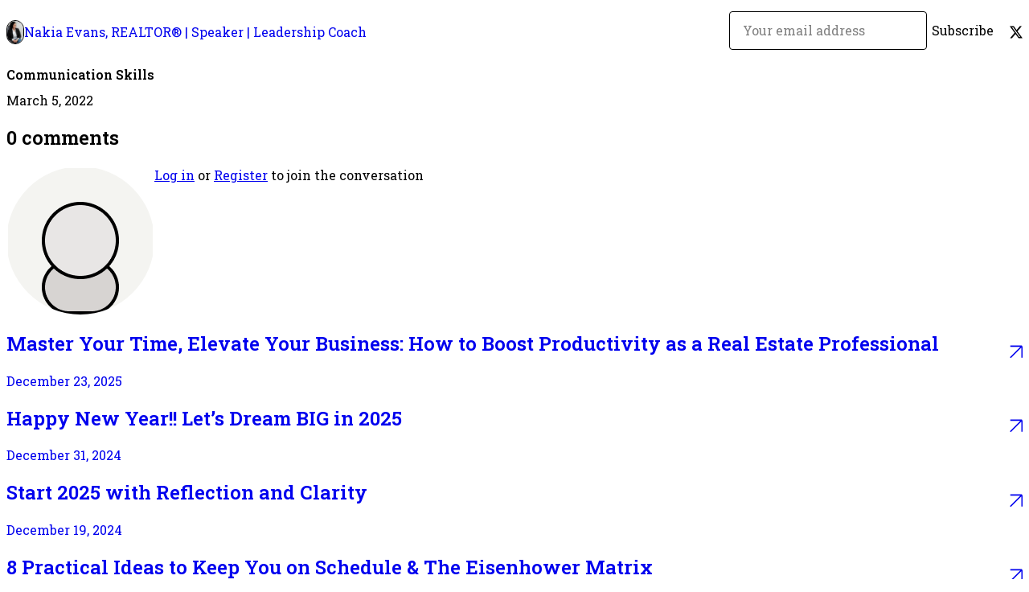

--- FILE ---
content_type: text/html; charset=utf-8
request_url: https://elev8concierge.gumroad.com/p/communication-skills
body_size: 8215
content:
<!DOCTYPE html>
<html lang="en">
  <head prefix="og: http://ogp.me/ns# fb: http://ogp.me/ns/fb# gumroad: http://ogp.me/ns/fb/gumroad#">
    <link rel="dns-prefetch" href="//assets.gumroad.com">
    <link rel="dns-prefetch" href="//static-2.gumroad.com">
    <link rel="dns-prefetch" href="//public-files.gumroad.com">
  <title inertia>Communication Skills - Nakia Evans, REALTOR® | Speaker | Leadership Coach</title>
  <meta name="action-cable-url" content="wss://cable.gumroad.com/cable" />
  <link rel="stylesheet" crossorigin="anonymous" href="https://assets.gumroad.com/packs/css/design-93f8cfce.css" />
    <style>@import url(https://fonts.googleapis.com/css2?family=Roboto%20Slab:wght@400;600&display=swap);:root{--accent: 243 40 31;--contrast-accent: 255 255 255;--font-family: "Roboto Slab", "ABC Favorit", serif;--color: 0 0 0;--primary: var(--color);--contrast-primary: 255 255 255;--filled: 255 255 255;--contrast-filled: var(--color);--body-bg: #ffffff;--active-bg: rgb(var(--color) / var(--gray-1));--border-alpha: 1}body{background-color:#ffffff;color:#000;font-family:"Roboto Slab", "ABC Favorit", serif}
</style>

  <meta name="csrf-param" content="authenticity_token" />
<meta name="csrf-token" content="zjuN2XTkrgLFoOQE6QhCTrYiDm01DCvT6TdQ4VHN217kNImEUSUZFUz8S-0QRcbmjKrPfWtvknuIM1XRmdYqYA" />
  <meta charset="utf-8">
  <meta content="149071038533330" property="fb:app_id">
  <meta content="http://www.facebook.com/gumroad" property="fb:page_id">
  <meta property="twitter:site" value="@gumroad">
  
      <meta content="The word communication is a general word in its meaning. It could take on many roles, depending on the use and context. It also has many formats as it" property="og:description">
      <meta content="The word communication is a general word in its meaning. It could take on many roles, depending on the use and context. It also has many formats as it" name="description">
      <meta property="twitter:title" value="Communication Skills" />
<meta property="twitter:domain" value="Gumroad" />
<meta property="twitter:description" value="The word communication is a general word in its meaning. It could take on many roles, depending on the use and context. It also has many formats as it" />
<meta property="twitter:card" value="summary_large_image" />
<meta property="twitter:image" value="https://public-files.gumroad.com/5v1rcq9ezc99n704grut9goq7h95" />
<meta property="twitter:image:alt" value="" />

  <meta property="og:image" content="https://public-files.gumroad.com/5v1rcq9ezc99n704grut9goq7h95">
  <meta property="og:image:alt" content="">
  <meta property="og:title" content="Communication Skills">
  <meta property="gr:google_analytics:enabled" content="true">
  <meta property="gr:fb_pixel:enabled" content="true">
  <meta property="gr:logged_in_user:id" content="">
  <meta property="gr:environment" value="production">
  <meta property="gr:page:type" content="">
  <meta property="gr:facebook_sdk:enabled" content="false">
  <meta content="initial-scale = 1.0, width = device-width" name="viewport">
  <meta property="stripe:pk" value="pk_live_Db80xIzLPWhKo1byPrnERmym">
  <meta property="stripe:api_version" value="2023-10-16; risk_in_requirements_beta=v1; retrieve_tax_forms_beta=v1;">
  <link href="/opensearch.xml" rel="search" type="application/opensearchdescription+xml" title="Gumroad">
  
    <link href="https://public-files.gumroad.com/0yydyb22o3hjiidur22v2i9lr40s" rel="shortcut icon">
</head>

  <body id="post_page" class="group/body mac post-page" style="">
    <div id="design-settings" data-settings="{&quot;font&quot;:{&quot;name&quot;:&quot;ABC Favorit&quot;,&quot;url&quot;:&quot;https://assets.gumroad.com/assets/ABCFavorit-Regular-26182c8c3addf6e4f8889817249c23b22c93233a8212e5e86574459e4dc926e2.woff2&quot;}}" style="display: none;"></div>
    <div id="user-agent-info" data-settings="{&quot;is_mobile&quot;:false}" style="display: none;"></div>
    <div class="react-entry-point" style="display:contents" id="Alert-react-component-949f8fd1-331a-440f-836a-91afb05495cc"><div class="fixed top-4 left-1/2 z-100 w-max max-w-[calc(100vw-2rem)] rounded bg-background md:max-w-sm invisible" style="transform:translateX(-50%) translateY(calc(-100% - var(--spacer-4)));transition:all 0.3s ease-out 0.5s"><div role="alert" class="flex items-start gap-2 rounded border border-border p-3"><div class="flex-1"><div></div></div></div></div></div>
      <script type="application/json" class="js-react-on-rails-component" data-component-name="Alert" data-dom-id="Alert-react-component-949f8fd1-331a-440f-836a-91afb05495cc">{"initial":null}</script>
      


    <div class="flex flex-col lg:flex-row h-screen">
      <main class="flex-1 flex flex-col lg:h-screen overflow-y-auto">
        <div class="flex-1 flex flex-col">
          


<script type="application/json" id="js-react-on-rails-context">{"railsEnv":"production","inMailer":false,"i18nLocale":"en","i18nDefaultLocale":"en","rorVersion":"14.0.4","rorPro":false,"href":"https://elev8concierge.gumroad.com/p/communication-skills","location":"/p/communication-skills","scheme":"https","host":"elev8concierge.gumroad.com","port":null,"pathname":"/p/communication-skills","search":null,"httpAcceptLanguage":null,"design_settings":{"font":{"name":"ABC Favorit","url":"https://assets.gumroad.com/assets/ABCFavorit-Regular-26182c8c3addf6e4f8889817249c23b22c93233a8212e5e86574459e4dc926e2.woff2"}},"domain_settings":{"scheme":"https","app_domain":"gumroad.com","root_domain":"gumroad.com","short_domain":"gum.co","discover_domain":"gumroad.com","third_party_analytics_domain":"gumroad-analytics.com","api_domain":"api.gumroad.com"},"user_agent_info":{"is_mobile":false},"logged_in_user":null,"current_seller":null,"csp_nonce":"cKfPWubjfYMFPM92ePuWC+H6r22R9cMiCLHYbExnsWI=","locale":"en-US","feature_flags":{"require_email_typo_acknowledgment":true,"disable_stripe_signup":true},"serverSide":false}</script>
<div class="react-entry-point" style="display:contents" id="ProfilePostPage-react-component-3bca1c0f-0f9d-48d4-bea9-3252eddd6643"><div class="flex min-h-full flex-col"><header class="z-20 border-border bg-background text-lg lg:border-b lg:px-4 lg:py-6"><div class="mx-auto flex max-w-6xl flex-wrap lg:flex-nowrap lg:items-center lg:gap-6"><div class="relative flex grow items-center gap-3 border-b border-border px-4 py-8 lg:flex-1 lg:border-0 lg:p-0"><img class="user-avatar" src="https://public-files.gumroad.com/0yydyb22o3hjiidur22v2i9lr40s" alt="Profile Picture"/><a href="/" class="no-underline">Nakia Evans, REALTOR® | Speaker | Leadership Coach</a></div><div class="flex basis-full items-center gap-3 border-b border-border px-4 py-8 lg:basis-auto lg:border-0 lg:p-0"><form style="flex-grow:1" novalidate=""><fieldset class=""><div class="flex gap-2"><input type="email" class="flex-1" placeholder="Your email address" value=""/><button class="inline-flex items-center justify-center gap-2 cursor-pointer border border-border rounded text-current font-[inherit] no-underline transition-transform hover:-translate-1 hover:shadow active:translate-0 active:shadow-none disabled:opacity-30 disabled:hover:translate-0 disabled:hover:shadow-none px-4 py-3 text-base leading-[1.4] bg-transparent" type="submit">Subscribe</button></div></fieldset></form></div><div class="ml-auto flex items-center gap-3"><a href="https://twitter.com/MovingWithNakia" target="_blank" class="inline-flex items-center justify-center gap-2 cursor-pointer border border-border rounded text-current font-[inherit] no-underline transition-transform hover:-translate-1 hover:shadow active:translate-0 active:shadow-none disabled:opacity-30 disabled:hover:translate-0 disabled:hover:shadow-none px-4 py-3 text-base leading-[1.4] bg-transparent"><span class="icon icon-twitter"></span></a></div></div></header><main class="flex-1"><header class="border-b border-border"><div class="mx-auto grid max-w-6xl gap-2 px-4 py-8 lg:px-0"><h1 class="text-4xl">Communication Skills</h1><time>March 5, 2022</time></div></header><article class="border-b border-border"><div class="mx-auto grid max-w-6xl gap-8 p-4 pt-8 text-lg lg:px-0 lg:pt-12 lg:pb-8"><div class="inline-block shrink-0 animate-spin bg-(image:--loading-spinner) bg-cover size-8" role="progressbar"></div><div class="rich-text"></div></div></article><section class="border-b border-border"><div class="mx-auto grid max-w-6xl gap-8 p-4 lg:px-0 lg:py-12"><h2>0<!-- --> <!-- -->comments</h2><section class="override grid gap-3 relative grid-cols-[max-content_1fr]"><h3 class="sr-only">Write a comment</h3><img src="[data-uri]" alt="" class="h-12 w-12 rounded-full border object-cover col-start-1 row-span-2 row-start-1"/><div><a href="https://gumroad.com/login">Log in</a> or<!-- --> <a href="https://gumroad.com/signup">Register</a> to join the conversation</div></section><div class="grid gap-6"></div></div></section><a href="/p/master-your-time-elevate-your-business-how-to-boost-productivity-as-a-real-estate-professional-cf42336a-d15b-4c15-90f0-2f0d9cd7c27a" class="flex justify-between border-b border-border px-4 py-8 no-underline lg:py-12"><div><h2>Master Your Time, Elevate Your Business: How to Boost Productivity as a Real Estate Professional</h2><time>December 23, 2025</time></div><span class="icon icon-arrow-diagonal-up-right text-lg"></span></a><a href="/p/happy-new-year-let-s-dream-big-in-2025" class="flex justify-between border-b border-border px-4 py-8 no-underline lg:py-12"><div><h2>Happy New Year!! Let’s Dream BIG in 2025</h2><time>December 31, 2024</time></div><span class="icon icon-arrow-diagonal-up-right text-lg"></span></a><a href="/p/start-2025-with-reflection-and-clarity" class="flex justify-between border-b border-border px-4 py-8 no-underline lg:py-12"><div><h2>Start 2025 with Reflection and Clarity</h2><time>December 19, 2024</time></div><span class="icon icon-arrow-diagonal-up-right text-lg"></span></a><a href="/p/8-practical-ideas-to-keep-you-on-schedule" class="flex justify-between border-b border-border px-4 py-8 no-underline lg:py-12"><div><h2>8 Practical Ideas to Keep You on Schedule &amp; The Eisenhower Matrix</h2><time>December 10, 2024</time></div><span class="icon icon-arrow-diagonal-up-right text-lg"></span></a><a href="/p/discount-from-nakia-limited-time-10-elevate-in-real-estate-a-daily-productivity-journal" class="flex justify-between border-b border-border px-4 py-8 no-underline lg:py-12"><div><h2>🤑 Discount from Nakia: Limited time $10 | Elevate in Real Estate: A Daily Productivity Journal</h2><time>November 23, 2024</time></div><span class="icon icon-arrow-diagonal-up-right text-lg"></span></a><a href="/" class="flex justify-between border-b border-border px-4 py-8 no-underline lg:py-12"><h2>See all posts from <!-- -->Nakia Evans, REALTOR® | Speaker | Leadership Coach</h2><span class="icon icon-arrow-diagonal-up-right text-lg"></span></a><footer class="px-4 py-8 text-center mx-auto w-full max-w-6xl lg:py-6 lg:text-left"><div>Powered by <a href="https://gumroad.com/" class="logo-full" aria-label="Gumroad"></a></div></footer></main></div></div>
      <script type="application/json" class="js-react-on-rails-component" data-component-name="ProfilePostPage" data-dom-id="ProfilePostPage-react-component-3bca1c0f-0f9d-48d4-bea9-3252eddd6643">{"creator_profile":{"external_id":"4956935780582","avatar_url":"https://public-files.gumroad.com/0yydyb22o3hjiidur22v2i9lr40s","name":"Nakia Evans, REALTOR® | Speaker | Leadership Coach","twitter_handle":"MovingWithNakia","subdomain":"elev8concierge.gumroad.com"},"subject":"Communication Skills","slug":"communication-skills","external_id":"ibzWDVbx0553SsXidvI7dw==","purchase_id":null,"published_at":"2022-03-05T13:00:06Z","message":"\u003cfigure\u003e\u003cimg src=\"https://public-files.gumroad.com/5v1rcq9ezc99n704grut9goq7h95\"\u003e\u003cp class=\"figcaption\"\u003e\u003c/p\u003e\u003c/figure\u003e\u003cp\u003e\u003cbr\u003e\u003c/p\u003e\u003cp\u003eThe word communication is a general word in its meaning. It could take on many roles, depending on the use and context. It also has many formats as its delivery mechanism. You can listen to music or watch videos, or you can read a book. Conversations are forms of communications as well.\u003c/p\u003e\u003cp\u003eBecause of the general aspects of communication, it’s difficult to imagine formulating it into a skill. But, it is possible, and many colleges offer majors in communication, which elevates the field. It’s not necessary to study at a four-year college to enhance your skills of communication. It takes basic knowledge and some practice.\u003c/p\u003e\u003cp\u003eThe biggest skill you can use to communicate better is to listen. People are not natural listeners as they are focused on themselves. It’s how we are wired. We will always put ourselves first. Part of that is a survival mechanism. But, because of our self-serving nature, listening to others is secondary and requires us to put effort into being better listeners.\u003c/p\u003e\u003cp\u003eTo increase your ability to listen to others, the next time you are speaking with someone, repeat back everything they say. That may be a little unnerving to them, at first. But, if they look at you with a bewildered look, explain that you are just making sure you understood what they said. Once they get past the awkwardness, they will welcome the exchange.\u003c/p\u003e\u003cp\u003eThe next step towards better communication is to use simple language. When you want others to understand your meaning, you need to make sure everyone will understand the words. People have different levels of education. Therefore, you want to use the lowest common denominator when speaking to everyone. You should not view this as a means of looking down at others. Your goal is to make sure you are understood. Speaking and writing in basic language is the best way to accomplish this.\u003c/p\u003e\u003cp\u003eYou must consider the feelings of the people with who you're communicating. Even if you are a manager, barking orders at people is one of the least effective ways. Consider everyone’s opinions and needs. Keep people engaged in the communication platform. This way they take ownership in the process. That is a massive benefit for excellent communication. You will get more out of people when this happens than merely rattling off commands as if they are robots. There are some instances, such as the military, where shouting out orders is necessary. But, these are the exception, not the rule.\u003c/p\u003e","call_to_action":null,"download_url":null,"has_posts_on_profile":true,"recent_posts":[{"name":"Master Your Time, Elevate Your Business: How to Boost Productivity as a Real Estate Professional","slug":"master-your-time-elevate-your-business-how-to-boost-productivity-as-a-real-estate-professional-cf42336a-d15b-4c15-90f0-2f0d9cd7c27a","published_at":"2025-12-23T14:50:59Z","truncated_description":"As a real estate entrepreneur, your time is your most valuable asset. Between closing deals, managing clients, maintaining a personal life, and carving out space for self-care, the balance can feel overwhelming. But the key to thriving—not just survivi...","purchase_id":null},{"name":"Happy New Year!! Let’s Dream BIG in 2025","slug":"happy-new-year-let-s-dream-big-in-2025","published_at":"2024-12-31T22:16:36Z","truncated_description":"Happy New Year! 🎊 As we step into a brand-new year, I want to take a moment to thank you for being a part of my journey. Your trust, support, and connection mean the world to me, and I am incredibly grateful for the opportunity to serve you. 2025 is he...","purchase_id":null},{"name":"Start 2025 with Reflection and Clarity","slug":"start-2025-with-reflection-and-clarity","published_at":"2024-12-19T16:37:00Z","truncated_description":"As we approach a new year, it’s the perfect time to reflect, refocus, and realign with what truly matters. I’ve put together 14 powerful questions to help you close out 2024 with gratitude and step into 2025 with intention. These questions are designed...","purchase_id":null},{"name":"8 Practical Ideas to Keep You on Schedule \u0026 The Eisenhower Matrix","slug":"8-practical-ideas-to-keep-you-on-schedule","published_at":"2024-12-10T15:00:33Z","truncated_description":"Keeping your schedule on track is crucial for success in real estate and beyond. Here are 8 practical ideas to help you stay organized and productive: 1. Plan Your Day the Night Before Before you go to bed, take a few minutes to map out your next day. ...","purchase_id":null},{"name":"🤑 Discount from Nakia: Limited time $10 | Elevate in Real Estate: A Daily Productivity Journal","slug":"discount-from-nakia-limited-time-10-elevate-in-real-estate-a-daily-productivity-journal","published_at":"2024-11-23T01:25:55Z","truncated_description":"Tired of feeling overwhelmed and unorganized? Ready to take control of your real estate career? Elevate in Real Estate is the ultimate productivity journal designed specifically for ambitious real estate agents like you. Would you invest $18 to make th...","purchase_id":null}],"paginated_comments":{"comments":[],"count":0,"pagination":{"count":0,"items":20,"page":1,"pages":1,"prev":null,"next":null,"last":1}},"comments_max_allowed_depth":4}</script>
      


        </div>
      </main>
    </div>
    <script src="https://assets.gumroad.com/assets/application-cbf244e9109e70d7b04497041636f00173a1e588f9b879b3a3ef11f8dfb86e5c.js" type="adc9d850b9f32f2017929f7d-text/javascript"></script>
    
        <script src="https://assets.gumroad.com/packs/js/webpack-runtime-888eef57a8d7604f460a.js" defer="defer" type="adc9d850b9f32f2017929f7d-text/javascript"></script>
<script src="https://assets.gumroad.com/packs/js/webpack-commons-92c2d6d7f472ae0bd401.js" defer="defer" type="adc9d850b9f32f2017929f7d-text/javascript"></script>
<script src="https://assets.gumroad.com/packs/js/post-578b920aa0b767bcddd9.js" defer="defer" type="adc9d850b9f32f2017929f7d-text/javascript"></script>

  <script src="/cdn-cgi/scripts/7d0fa10a/cloudflare-static/rocket-loader.min.js" data-cf-settings="adc9d850b9f32f2017929f7d-|49" defer></script><script defer src="https://static.cloudflareinsights.com/beacon.min.js/vcd15cbe7772f49c399c6a5babf22c1241717689176015" integrity="sha512-ZpsOmlRQV6y907TI0dKBHq9Md29nnaEIPlkf84rnaERnq6zvWvPUqr2ft8M1aS28oN72PdrCzSjY4U6VaAw1EQ==" nonce="cKfPWubjfYMFPM92ePuWC+H6r22R9cMiCLHYbExnsWI=" data-cf-beacon='{"rayId":"9c10cf66588c2c82","version":"2025.9.1","serverTiming":{"name":{"cfExtPri":true,"cfEdge":true,"cfOrigin":true,"cfL4":true,"cfSpeedBrain":true,"cfCacheStatus":true}},"token":"5070e21320304a1ba2b0a42ce9682840","b":1}' crossorigin="anonymous"></script>
</body>
</html>
